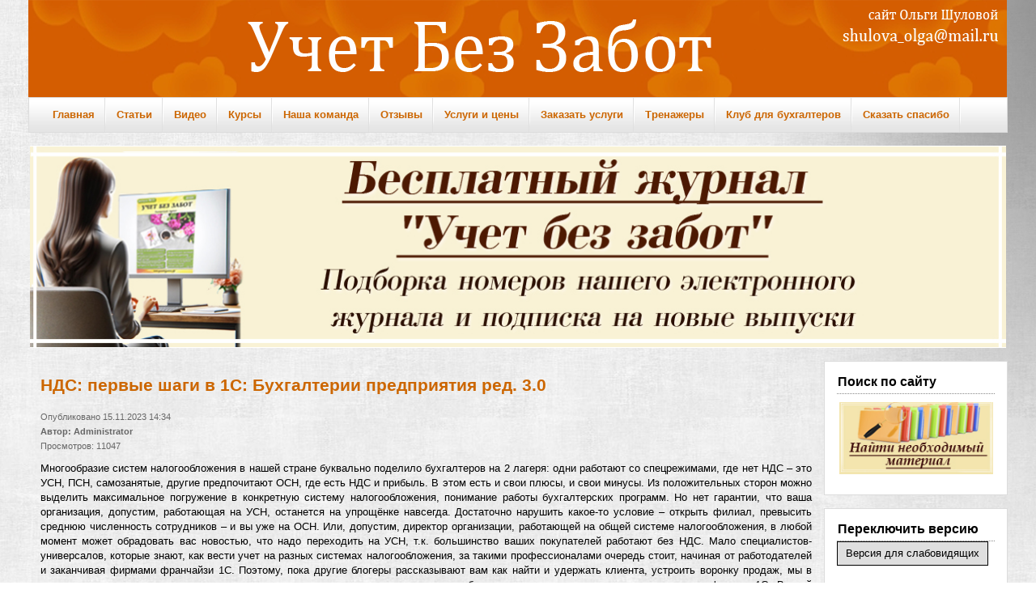

--- FILE ---
content_type: text/html; charset=utf-8
request_url: https://xn--80abbnbma2d3ahb2c.xn--p1ai/mobile-buch/main/bukhgalteriya-3-0/nds-v-roznichnoi-torgovle-kak-vesti-uchet-v-1s-bukhgalterii-predpriiatiia-red-3-0
body_size: 14302
content:
<!DOCTYPE html PUBLIC "-//W3C//DTD XHTML 1.0 Transitional//EN" "http://www.w3.org/TR/xhtml1/DTD/xhtml1-transitional.dtd">

<html xmlns="http://www.w3.org/1999/xhtml" xml:lang="ru-ru" lang="ru-ru" dir="ltr" >

<head>

  

  
  
    <base href="https://xn--80abbnbma2d3ahb2c.xn--p1ai/mobile-buch/main/bukhgalteriya-3-0/nds-v-roznichnoi-torgovle-kak-vesti-uchet-v-1s-bukhgalterii-predpriiatiia-red-3-0" />
  <meta http-equiv="content-type" content="text/html; charset=utf-8" />
  
  <meta name="description" content="Как правило, небольшие организации, основным видом деятельности которых является розничная торговля конечным потребителям, применяют специальные режимы без уплаты НДС. И все же в рознице достаточно крупных организаций, которые работают с НДС. В этой статье мы остановимся на особенностях учета НДС таких организаций, а" />
  <meta name="generator" content="Joomla! - Open Source Content Management" />
  <title>НДС: первые шаги в 1С: Бухгалтерии предприятия ред. 3.0 – Учет без забот</title>
  <link href="/templates/orangelab/favicon.ico" rel="shortcut icon" type="image/vnd.microsoft.icon" />
  <link rel="stylesheet" href="/components/com_jcomments/tpl/default/style.css?v=21" type="text/css" />
  <link rel="stylesheet" href="/media/com_attachments/css/attachments_hide.css" type="text/css" />
  <link rel="stylesheet" href="/media/com_attachments/css/attachments_list.css" type="text/css" />
  <link rel="stylesheet" href="/modules/mod_special_visually/assets/css/style.css" type="text/css" />
  <link rel="stylesheet" href="/modules/mod_djimageslider/themes/default/css/djimageslider.css" type="text/css" />
  <style type="text/css">

#wrapper { margin: 0 auto; width: 1210px;padding:0;}
	.s-c-s #colmid { left:0px;}
	.s-c-s #colright { margin-left:-227px;}
	.s-c-s #col1pad { margin-left:227px;}
	.s-c-s #col2 { left:227px;width:0px;}
	.s-c-s #col3 { width:227px;}
	
	.s-c-x #colright { left:0px;}
	.s-c-x #col1wrap { right:0px;}
	.s-c-x #col1 { margin-left:0px;}
	.s-c-x #col2 { right:0px;width:0px;}
	
	.x-c-s #colright { margin-left:-227px;}
	.x-c-s #col1 { margin-left:227px;}
	.x-c-s #col3 { left:227px;width:227px;}
  </style>
  <script src="/media/system/js/mootools-core.js" type="text/javascript"></script>
  <script src="/media/system/js/core.js" type="text/javascript"></script>
  <script src="/media/system/js/caption.js" type="text/javascript"></script>
  <script src="/media/system/js/mootools-more.js" type="text/javascript"></script>
  <script src="https://ajax.googleapis.com/ajax/libs/jquery/1.8/jquery.min.js" type="text/javascript"></script>
  <script src="/plugins/system/jqueryeasy/jquerynoconflict.js" type="text/javascript"></script>
  <script src="/components/com_jcomments/js/jcomments-v2.3.js?v=8" type="text/javascript"></script>
  <script src="/components/com_jcomments/libraries/joomlatune/ajax.js?v=4" type="text/javascript"></script>
  <script src="/media/com_attachments/js/attachments_refresh.js" type="text/javascript"></script>
  <script src="/modules/mod_special_visually/assets/js/jQuery.style.js" type="text/javascript"></script>
  <script src="/modules/mod_special_visually/assets/js/script.js" type="text/javascript"></script>
  <script src="/modules/mod_djimageslider/assets/js/moo.slider.js?v=" type="text/javascript" defer="defer"></script>
  <script type="text/javascript">
window.addEvent('load', function() {
				new JCaption('img.caption');
			});
function ctSetCookie(c_name, value, def_value) {
  document.cookie = c_name + "=" + escape(value.replace(/def_value/, value)) + "; path=/";
}
ctSetCookie("ct_checkjs", "e05bf3842a57656d26880bad3d6cc428", "0");
    function keepAlive() {	var myAjax = new Request({method: "get", url: "index.php"}).send();} window.addEvent("domready", function(){ keepAlive.periodical(3600000); });
  </script>


<link rel="stylesheet" href="/templates/system/css/system.css" type="text/css" />

<link rel="stylesheet" href="/templates/orangelab/css/styles.css" type="text/css" media="screen,projection" />
  <meta name="yandex-verification" content="209ba1bdc5359fe9" />  

</head>

<body>
      

  
<meta name="yandex-verification" content="209ba1bdc5359fe9" />
<div class="Left">

  <div class="Right">

<div id="main">

  <div id="wrapper" class="ground">

      <div id="header">

          

          <a href="https://xn--80abbnbma2d3ahb2c.xn--p1ai/" id="logo" title="УчетБезЗабот" ><img src="/templates/orangelab/images/logo.png" alt="УчетБезЗабот" /></a>

    </div>

    <div id="nav"><div class="menu">

        
<ul class="menu">
<li class="item-101">

<a href="/" >Главная</a></li><li class="item-110 deeper parent">

<a href="/statyi" >Статьи</a><ul><li class="item-112">

<a href="/obshchie-voprosy-po-rabote-s-1s-8" >Общие вопросы</a></li><li class="item-406">

<a href="/raschet-zarabotnoi-platy/main/raschet-zarabotnoj-platy" >Расчет зарплаты</a></li><li class="item-407">

<a href="/bukhgalteriya-3-0/main/bukhgalteriya-3-0" >Бухгалтерия</a></li><li class="item-148">

<a href="/bukhgalteriia-gos-uchrezhdenii/main/bukhgalteriia-gos-uchrezhdenii" >Бухгалтерия госсектор</a></li><li class="item-109">

<a href="/otchetnost" >Отчетность</a></li><li class="item-115">

<a href="/pervye-shagi-v-novoj-programme" >Первые шаги в 1С</a></li><li class="item-497">

<a href="/uchet-v-nko/main/uchet-v-nko" >Учет в НКО</a></li><li class="item-498">

<a href="/laifkhaki-1s/main/laifkhaki-1s" >Лайфхаки 1С</a></li></ul></li><li class="item-408">

<a href="/video/main/obuchaiushchee-video" >Видео</a></li><li class="item-402 deeper parent">
<a href="https://xn--80abbnbma2d3ahb2c.xn--p1ai/1c/" target="_blank" >Курсы</a><ul><li class="item-499">

<a href="/svedeniia-ob-organizatcii-osushchestvliaiushchei-obrazovatelnuiu-deiatelnost/uncategorised/svedeniia-ob-organizatcii-osushchestvliaiushchei-obrazovatelnuiu-deiatelnost" >Об организации</a></li><li class="item-500">
<a href="https://xn--80abbnbma2d3ahb2c.xn--p1ai/1c/" >Выбрать курс</a></li></ul></li><li class="item-403">

<a href="/komanda/uncategorised/nasha-komanda" >Наша команда</a></li><li class="item-404">

<a href="/otzivi-klientov/uncategorised/otzyvy-nashikh-klientov" >Отзывы </a></li><li class="item-232">

<a href="/uslugi-i-tceny/uslugi-i-tceny/uslugi-i-tceny" >Услуги и цены</a></li><li class="item-268">

<a href="/zakazat-uslugi/uncategorised/olga-shulova" >Заказать услуги</a></li><li class="item-231">
<a href="https://xn--80abbnbma2d3ahb2c.xn--p1ai/1c/t_profit/" >Тренажеры</a></li><li class="item-462">
<a href="https://xn--80abbnbma2d3ahb2c.xn--p1ai/1c/club/" >Клуб для бухгалтеров</a></li><li class="item-446">

<a href="/skazat-spasibo/uncategorised/skazat-spasibo" >Сказать спасибо</a></li></ul>
</div>

    </div>

    <div id="message">

        
<div id="system-message-container">
</div>

    </div>
    
    
    
   

    
   <div id="showcase">

       <div class="ground">

          
<div style="border: 0px !important;">
<div id="djslider-loader118" class="djslider-loader djslider-loader-default" data-animation='{"auto":"1","transition":"expo:in:out","css3transition":"cubic-bezier(1.000, 0.000, 0.000, 1.000)","duration":"50","delay":8050}' data-djslider='{"id":"118","slider_type":"0","slide_size":1206,"visible_slides":"1","direction":"left","show_buttons":"1","show_arrows":"1","preload":"800","css3":"1"}' tabindex="0">
    <div id="djslider118" class="djslider djslider-default" style="height: 250px; width: 1206px; max-width: 1206px;">
        <div id="slider-container118" class="slider-container">
        	<ul id="slider118" class="djslider-in">
          		          			<li style="margin: 0 0px 0px 0 !important; height: 250px; width: 1206px;">
          					            											<a  href="https://xn--80abbnbma2d3ahb2c.xn--p1ai/uslugi-i-tceny/uslugi-i-tceny/uslugi-i-tceny" target="_blank">
															<img class="dj-image" src="/images/audit_.jpg" alt="2" style="width: 100%; height: auto;"/>
															</a>
																									
						
					</li>
                          			<li style="margin: 0 0px 0px 0 !important; height: 250px; width: 1206px;">
          					            											<a  href="https://xn--80abbnbma2d3ahb2c.xn--p1ai/home/uncategorised/besplatnyi-elektronnyi-zhurnal-uchet-bez-zabot" target="_self">
															<img class="dj-image" src="/images/jurnal_.jpg" alt="5" style="width: 100%; height: auto;"/>
															</a>
																									
						
					</li>
                          			<li style="margin: 0 0px 0px 0 !important; height: 250px; width: 1206px;">
          					            											<a  href="https://t.me/uchetbezzabot_1c" target="_blank">
															<img class="dj-image" src="/images/tg__.jpg" alt="6" style="width: 100%; height: auto;"/>
															</a>
																									
						
					</li>
                          			<li style="margin: 0 0px 0px 0 !important; height: 250px; width: 1206px;">
          					            											<a  href="https://xn--80abbnbma2d3ahb2c.xn--p1ai/1c/" target="_blank">
															<img class="dj-image" src="/images/vide_.jpg" alt="1" style="width: 100%; height: auto;"/>
															</a>
																									
						
					</li>
                          			<li style="margin: 0 0px 0px 0 !important; height: 250px; width: 1206px;">
          					            											<a  href="https://xn--80abbnbma2d3ahb2c.xn--p1ai/uslugi-i-tceny/uslugi-i-tceny/uslugi-i-tceny" target="_self">
															<img class="dj-image" src="/images/cons_.jpg" alt="4" style="width: 100%; height: auto;"/>
															</a>
																									
						
					</li>
                          			<li style="margin: 0 0px 0px 0 !important; height: 250px; width: 1206px;">
          					            											<a  href="https://xn--80abbnbma2d3ahb2c.xn--p1ai/1c/club/" target="_self">
															<img class="dj-image" src="/images/club 2.jpg" alt="7" style="width: 100%; height: auto;"/>
															</a>
																									
						
					</li>
                        	</ul>
        </div>
                <div id="navigation118" class="navigation-container" style="top: 16%; margin: 0 10px;">
        	        	<img id="prev118" class="prev-button showOnHover" src="/modules/mod_djimageslider/themes/default/images/prev.png" alt="Previous" tabindex="0" />
			<img id="next118" class="next-button showOnHover" src="/modules/mod_djimageslider/themes/default/images/next.png" alt="Next" tabindex="0" />
									<img id="play118" class="play-button showOnHover" src="/modules/mod_djimageslider/themes/default/images/play.png" alt="Play" tabindex="0" />
			<img id="pause118" class="pause-button showOnHover" src="/modules/mod_djimageslider/themes/default/images/pause.png" alt="Pause" tabindex="0" />
			        </div>
                    </div>
</div>
</div>
<div class="djslider-end" style="clear: both" tabindex="0"></div>

        </div>

    </div>


    
    
    
    
        <div id="main-content" class="x-c-s">

            <div id="colmask">

                <div id="colmid">

                    <div id="colright">

                        <div id="col1wrap">

              <div id="col1pad">

                              <div id="col1">

                  
                                    <div class="component">

                                        <div class="item-page">

	<h1>
			НДС: первые шаги в 1С: Бухгалтерии предприятия ред. 3.0		</h1>





	<dl class="article-info">
	<dt class="article-info-term"></dt>
	<dd class="published">
	Опубликовано 15.11.2023 14:34	</dd>
	<dd class="createdby">
				Автор: Administrator		</dd>
	<dd class="hits">
	Просмотров: 11047	</dd>
	</dl>



<p style="text-align: justify;"><span style="color: #000000;">Многообразие систем налогообложения в нашей стране буквально поделило бухгалтеров на 2 лагеря: одни работают со спецрежимами, где нет НДС – это УСН, ПСН, самозанятые, другие предпочитают ОСН, где есть НДС и прибыль. В этом есть и свои плюсы, и свои минусы. Из положительных сторон можно выделить максимальное погружение в конкретную систему налогообложения, понимание работы бухгалтерских программ. Но нет гарантии, что ваша организация, допустим, работающая на УСН, останется на упрощёнке навсегда. Достаточно нарушить какое-то условие – открыть филиал, превысить среднюю численность сотрудников – и вы уже на ОСН. Или, допустим, директор организации, работающей на общей системе налогообложения, в любой момент может обрадовать вас новостью, что надо переходить на УСН, т.к. большинство ваших покупателей работают без НДС. Мало специалистов-универсалов, которые знают, как вести учет на разных системах налогообложения, за такими профессионалами очередь стоит, начиная от работодателей и заканчивая фирмами франчайзи 1С. Поэтому, пока другие блогеры рассказывают вам как найти и удержать клиента, устроить воронку продаж, мы в наших курсах и мастер-классах всеми силами стараемся помогать устранять пробелы в знаниях, рассказываем о хитростях и фишках 1С. В этой публикации мы хотим кратко рассказать про НДС тем, кто с ним еще не знаком, разобрать практический пример в 1С: Бухгалтерии предприятия ред. 3.0. Поверьте, этот налог совсем не страшный, а проверить декларацию по НДС гораздо проще и быстрее, чем проверить учет на УСН Д-Р!</span></p>
 
<p style="text-align: center;"><span style="font-size: 12pt;"><strong><span style="color: #000000;">НДС в двух словах – это…</span></strong></span><br /><span style="color: #000000;"></span></p>
<p style="text-align: justify;"><span style="color: #000000;">НДС относится к косвенным налогам, поскольку организация, осуществляя продажу, закладывает в стоимость товара, услуги и т.д. сумму налога и по сути его платит конечный покупатель. Впоследствии организация передает полученный с покупателя налог в федеральный бюджет. В то же время у организации есть право заявить к возврату тот НДС, который был уплачен самой фирмой, т.е. это тот случай, когда организация сама является покупателем. Таким образом, налог начисляется с разницы между покупной стоимостью и продажной, т.е. на добавленную стоимость.</span><br /><span style="color: #000000;"></span></p>
<p style="text-align: center;"><span style="font-size: 12pt;"><strong><span style="color: #000000;">В каком случае НДС надо платить?</span></strong></span><br /><span style="color: #000000;"></span></p>
<p><span style="color: #000000;">Если организация работает на ОСН или ЕСХН. В таком случае необходимо платить НДС при реализации товаров, услуг, имущественных прав или при получении предоплаты за них на территории РФ. </span><br /><span style="color: #000000;"></span></p>
<p style="text-align: center;"><span style="color: #000000; font-size: 12pt;"><strong>Ставки налога в розничной торговле</strong></span><br /><span style="color: #000000;"></span></p>
<p style="text-align: justify;"><span style="color: #000000;">На территории РФ предусмотрены три ставки НДС: 0 %, 10 % и 20 %. Некоторые операции и вовсе проходят «Без НДС». </span><br /><span style="color: #000000;"></span></p>
<p style="text-align: justify;"><span style="color: #000000;">Отдельно хочется остановиться на разнице ставки в 0% и «Без НДС». Это не одно и то же. В случае если деятельность организована «Без НДС», это значит, что фирма не признается плательщиком налога, и у нее нет права на вычет по налогу. При нулевой ставке: есть право на вычет, сохраняются обязательства по ведению книг покупок и продаж и заполнения декларации. </span><br /><span style="color: #000000;"></span></p>
<p style="text-align: justify;"><span style="color: #000000;">ставка 0 % — в рознице используется крайне редко;</span><br /><span style="color: #000000;"></span></p>
<p style="text-align: justify;"><span style="color: #000000;">ставка 10 % — продукты основного спроса (хлеб, молоко, яйца, мука, овощи), детские товары, медицинские товары и пр.;</span><br /><span style="color: #000000;"></span></p>
<p style="text-align: justify;"><span style="color: #000000;">ставка 20 % — по этой ставке облагаются все прочие товары.</span><br /><span style="color: #000000;"></span></p>
<p style="text-align: justify;"><span style="color: #000000;">Зачастую торговля в рознице предусматривает одновременное использование разных ставок. В таком случае организации необходимо вести раздельный учет товаров, облагаемых по разным ставкам. </span><br /><span style="color: #000000;"></span></p>
<p style="text-align: center;"><span style="font-size: 12pt;"><strong><span style="color: #000000;">Как платить?</span></strong></span><br /><span style="color: #000000;"></span></p>
<p style="text-align: justify;"><span style="color: #000000;">НДС к уплате рассчитывается по следующей формуле: </span><br /><span style="color: #000000;"></span></p>
<p style="text-align: justify;"><span style="color: #000000;">НДС к уплате = Сумма начисленного НДС – Сумма вычетов по НДС + Сумма восстановленного НДС</span><br /><span style="color: #000000;"></span></p>
<p style="text-align: justify;"><span style="color: #000000;">Чтобы заявить о своей задолженности по НДС перед государством, необходимо сдать декларацию в налоговую. Срок подачи декларации — до 25 числа месяца, следующего за отчетным кварталом. В течение трех последующих месяцев перечисляем ⅓ от суммы налога. НДС – это федеральный налог, поэтому оплачивается он в Федеральный бюджет РФ. Срок уплаты - до 28 числа каждого месяца следующего квартала.</span><br /><span style="color: #000000;"></span></p>
<p style="text-align: justify;"><span style="color: #000000;">С 2023 года НДС включен в состав ЕНП. </span><br /><span style="color: #000000;"></span></p>
<p style="text-align: center;"><span style="font-size: 12pt;"><strong><span style="color: #000000;">Краткий практический пример в 1С: Бухгалтерии предприятия ред. 3.0</span></strong></span><br /><span style="color: #000000;"></span></p>
<p style="text-align: justify;"><span style="color: #000000;">Учет НДС в 1С: Бухгалтерии предприятия осуществляется автоматически при корректном занесении первичных документов. </span><br /><span style="color: #000000;"></span></p>
<p style="text-align: justify;"><span style="color: #000000;">Сначала нужно проверить правильность установленных настроек в учетной политике по НДС, настроек применения раздельного учета НДС при необходимости, учитывая особенности учета конкретной организации в разделе «Главное» - «Налоги и отчеты» - «НДС».</span> </p>
<p><img src="/images/NDSVR 1.jpg" alt="" width="922" height="453" /></p>
<p><img src="/images/NDSVR 2.jpg" alt="" width="924" height="534" /></p>
<p style="text-align: justify;"><span style="color: #000000;">Далее мы рассмотрим основные моменты по учету НДС в программе, используя наиболее распространенные примеры.</span><br /><span style="color: #000000;"></span></p>
<p style="text-align: justify;"><span style="color: #000000;">Наша организация ООО «Четыре колеса» (является плательщиком НДС, находится на ОСН (общей системе налогообложения) покупает у ООО «Автошина» колесные диски для последующей перепродажи. Стоимость покупки 60 000 рублей, в том числе НДС 20 % — 10 000 рублей. </span><br /><span style="color: #000000;"></span></p>
<p style="text-align: justify;"><span style="color: #000000;">Для начала создадим документ поступления в разделе «Покупки» - «Поступление (акты, накладные, УПД)».</span></p>
<p style="text-align: justify;"><span style="color: #000000;"><img src="/images/NDSVR 3.jpg" alt="" /> </span><br /> <br /><span style="color: #000000;">Заполним все необходимые поля, выделив сумму НДС.</span></p>
<p style="text-align: justify;"><span style="color: #000000;"><img src="/images/NDSVR 4.jpg" alt="" width="924" height="449" /> </span><br /> <br /><span style="color: #000000;">В результате проведения этого документа формируются следующие проводки:</span></p>
<p style="text-align: justify;"><img src="/images/NDSVR 5.jpg" alt="" width="922" height="310" /><br /> <br /><span style="color: #000000;">Таким образом, 50 000 рублей попали на себестоимость (Дт 41) в корреспонденции с нашей задолженностью перед поставщиком (Кт 60). «Входящий» НДС в сумме 10 000 рублей мы принимаем к зачёту (Дт19) в корреспонденции с задолженностью перед поставщиком (Кт 60).</span><br /><span style="color: #000000;"></span></p>
<p style="text-align: justify;"><span style="color: #000000;">При этом будет сделана запись в регистре «НДС предъявленный», строка «Приход».</span></p>
<p style="text-align: justify;"><img src="/images/NDSVR 24.jpg" alt="" width="923" height="243" /><br /> <br /><span style="color: #000000;">После того как мы зарегистрируем счет-фактуру в подвале документа поступления, программа сформирует следующие проводки:</span><br /> <br /> <img src="/images/NDSVR 7.jpg" alt="" width="923" height="447" /><br /><br /> <img src="/images/NDSVR 8.jpg" alt="" width="922" height="416" /><br /><img src="/images/NDSVR 9.jpg" alt="" width="924" height="238" /><br /><span style="color: #000000;">Очень частой ошибкой является отсутствие галки на пункте «Отразить вычет НДС в книге покупок датой получения». В таком случае, наша счет-фактура не попадет в книгу покупок, и корректные проводки сформированы не будут.</span></p>
<p style="text-align: justify;"><img src="/images/NDSVR 10.jpg" alt="" width="925" height="426" /><br /> <br /><span style="color: #000000;">По итогу этой операции мы фиксируем остаток «0» на счету 19.03.</span></p>
<p><img src="/images/NDSVR 11.jpg" alt="" width="923" height="292" /></p>
<p style="text-align: justify;"><span style="color: #000000;">По счету 68.02 – остаток по дебету в сумме 10 000 рублей.</span></p>
<p style="text-align: justify;"><img src="/images/NDSVR 12.jpg" alt="" width="924" height="291" /><br /> <br /><span style="color: #000000;">Далее ООО «Четыре колеса» продает ИП Иванову А.В. эти колесные диски. Стоимость продажи 90 000 рублей, в том числе НДС 20 % — 15 000 рублей. </span><br /><span style="color: #000000;"></span></p>
<p style="text-align: justify;"><span style="color: #000000;">В разделе меню «Продажи» создаем документ «Реализация (акты, накладные)», а также выписываем счет-фактуру к ней.</span></p>
<p><img src="/images/NDSVR 13.jpg" alt="" width="924" height="342" /></p>
<p><img src="/images/NDSVR 14.jpg" alt="" width="926" height="482" /></p>
<p style="text-align: justify;"><span style="color: #000000;">Смотрим, какие проводки сформировались в 1С:</span></p>
<p><img src="/images/NDSVR 15.jpg" alt="" width="924" height="372" /></p>
<p style="text-align: justify;"><span style="color: #000000;"> Таким образом, программа отразила себестоимость дисков (50 000 рублей) по дебету счета 90.02 и списала её по кредиту счета 41.01, начислила выручку (90 000 рублей) по кредиту счета 90.01 и отразила долг покупателя перед нами по дебету счета 62.01.</span><br /><span style="color: #000000;"></span></p>
<p style="text-align: justify;"><span style="color: #000000;">В итоге, наша задолженность по НДС в размере 15 000 рублей отражена по кредиту счета 68.02.</span><br /><span style="color: #000000;"></span></p>
<p style="text-align: justify;"><span style="color: #000000;">На следующей вкладке мы видим запись в регистре «НДС Продажи», благодаря которому данная реализация обязательно попадет в «Книгу продаж».</span></p>
<p style="text-align: justify;"><img src="/images/NDSVR 16.jpg" alt="" width="926" height="187" /><br /> <br /><span style="color: #000000;">Если мы сейчас посмотрим анализ счета 68.02 в разрезе данных операций, то увидим образовавшееся сальдо по кредиту 5000 руб. Это та сумма, которую мы должны будем перечислить в бюджет за отчетный квартал.</span></p>
<p style="text-align: justify;"><img src="/images/NDSVR 17.jpg" alt="" width="927" height="521" /><br /> <br /><span style="color: #000000;">Для удобства бухгалтера в 1С: Бухгалтерии предприятия существует отчет «Анализ учета по НДС». Он расположен в разделе меню «Отчеты» и наглядно показывает текущую ситуацию по НДС.</span></p>
<p style="text-align: justify;"><span style="color: #000000;"><img src="/images/NDSVR 18.jpg" alt="" /> </span><br /> <img src="/images/NDSVR 19.jpg" alt="" width="924" height="593" /><br /> <br /><span style="color: #000000;">Нажав дважды на представленные окна, мы получим расшифровку данных.</span><br /><span style="color: #000000;"></span></p>
<p style="text-align: justify;"><span style="color: #000000;">Для выявления типичных ошибок в 1С предусмотрен полезный отчет. Называется он «Экспресс проверка учета» и находится в разделе «Отчеты».</span></p>
<p style="text-align: justify;"><span style="color: #000000;"><img src="/images/NDSVR 20.jpg" alt="" width="926" height="446" /> </span><br /> <br /><span style="color: #000000;">В целях проверки корректного учета по НДС необходимо выставить галки на пунктах «Ведение книги продаж и покупок по НДС».</span></p>
<p style="text-align: justify;"><span style="color: #000000;"><img src="/images/NDSVR 21.jpg" alt="" /> </span><br /> <img src="/images/NDSVR 22.jpg" alt="" width="925" height="530" /><br /> <br /><span style="color: #000000;">С его помощью можно выявить и своевременно откорректировать допущенные ошибки.</span></p>
<p style="text-align: justify;"><img src="/images/NDSVR 23.jpg" alt="" width="925" height="613" /><br /> <br /><span style="color: #000000;"> Безусловно, это очень маленький пример, и он абсолютно не охватывает всю тему учета НДС. Данному налогу у нас посвящен <a href="https://учетбеззабот.рф/1c/nds/">10-часовой мастер-класс «НДС: от понятия до декларации»</a> с разбором законодательства и огромным практическим примером, в который входят самые распространенные хозяйственные операции, присутствующие практически у каждой организации.</span></p>
<p><span style="color: #000000;">Автор статьи: Ольга Бердечникова</span></p>
<p><img src="/images/OLGAB.png" alt="" width="126" height="159" /></p>
<p style="text-align: justify;"><span style="color: #000000;">Понравилась статья? Подпишитесь на рассылку новых материалов</span></p>
<p><img src="/images/knopka.jpg" alt="" data-sendsay-form-subscribe="x_1647696003293108/3" /></p>
<script src="https://image.sendsay.ru/app/js/forms/forms.min.js"></script><script type="text/javascript">SENDSAY.activatePopup("https://sendsay.ru/form/x_1647696003293108/3/");</script><br/>
<div class="attachmentsContainer">

<div class="attachmentsList" id="attachmentsList_com_content_default_1293"></div>

</div>
	
<script type="text/javascript">
<!--
var jcomments=new JComments(1293, 'com_content','/index.php?option=com_jcomments&amp;tmpl=component');
jcomments.setList('comments-list');
//-->
</script>
<div id="jc">
<h4>Добавить комментарий</h4>
<a id="addcomments" href="#addcomments"></a>
<form id="comments-form" name="comments-form" action="javascript:void(null);">
<p>
	<span>
		<input id="comments-form-name" type="text" name="name" value="" maxlength="50" size="22" tabindex="1" />
		<label for="comments-form-name">Имя (обязательное)</label>
	</span>
</p>
<p>
	<span>
		<input id="comments-form-email" type="text" name="email" value="" size="22" tabindex="2" />
		<label for="comments-form-email">E-Mail (обязательное)</label>
	</span>
</p>

<p>
  
  <input type="hidden" name="acceptterms" value="1" id="comments-form-acceptterms" />
 
  <label for="comments-form-acceptterms">Нажимая кнопку “Отправить”, я принимаю условия <a href="http://xn--80abbnbma2d3ahb2c.xn--p1ai/home/uncategorised/politika-konfidentcialnosti">Политики конфиденциальности</a> и даю своё <a href="http://xn--80abbnbma2d3ahb2c.xn--p1ai/home/uncategorised/soglasie-na-obrabotku-personalnykh-dannykh">согласие на обработку моих персональных данных</a></label>
  
</p>


<p>
	<span>
		<textarea id="comments-form-comment" name="comment" cols="65" rows="8" tabindex="5"></textarea>
	</span>
</p>
<p>
	<span>
		<input class="checkbox" id="comments-form-subscribe" type="checkbox" name="subscribe" value="1" tabindex="5" />
		<label for="comments-form-subscribe">Подписаться на уведомления о новых комментариях</label><br />
	</span>
</p>
<p>
	<span>
		<img class="captcha" onclick="jcomments.clear('captcha');" id="comments-form-captcha-image" src="/index.php?option=com_jcomments&amp;task=captcha&amp;format=raw&amp;ac=22781" width="121" height="60" alt="Защитный код" /><br />
		<span class="captcha" onclick="jcomments.clear('captcha');">Обновить</span><br />
		<input class="captcha" id="comments-form-captcha" type="text" name="captcha_refid" value="" size="5" tabindex="6" /><br />
	</span>
</p>
<div id="comments-form-buttons">
	<div class="btn" id="comments-form-send"><div><a href="#" tabindex="7" onclick="jcomments.saveComment();return false;" title="Отправить (Ctrl+Enter)">Отправить</a></div></div>
	<div class="btn" id="comments-form-cancel" style="display:none;"><div><a href="#" tabindex="8" onclick="return false;" title="Отменить">Отменить</a></div></div>
	<div style="clear:both;"></div>
</div>
<div>
	<input type="hidden" name="object_id" value="1293" />
	<input type="hidden" name="object_group" value="com_content" />
</div>
</form>
<script type="text/javascript">
<!--
function JCommentsInitializeForm()
{
	var jcEditor = new JCommentsEditor('comments-form-comment', true);
	jcEditor.initSmiles('https://xn--80abbnbma2d3ahb2c.xn--p1ai/components/com_jcomments/images/smiles');
	jcEditor.addSmile(':D','laugh.gif');
	jcEditor.addSmile(':lol:','lol.gif');
	jcEditor.addSmile(':-)','smile.gif');
	jcEditor.addSmile(';-)','wink.gif');
	jcEditor.addSmile('8)','cool.gif');
	jcEditor.addSmile(':-|','normal.gif');
	jcEditor.addSmile(':-*','whistling.gif');
	jcEditor.addSmile(':oops:','redface.gif');
	jcEditor.addSmile(':sad:','sad.gif');
	jcEditor.addSmile(':cry:','cry.gif');
	jcEditor.addSmile(':o','surprised.gif');
	jcEditor.addSmile(':-?','confused.gif');
	jcEditor.addSmile(':-x','sick.gif');
	jcEditor.addSmile(':eek:','shocked.gif');
	jcEditor.addSmile(':zzz','sleeping.gif');
	jcEditor.addSmile(':P','tongue.gif');
	jcEditor.addSmile(':roll:','rolleyes.gif');
	jcEditor.addSmile(':sigh:','unsure.gif');
	jcEditor.addCounter(30000, 'Осталось:', ' символов', 'counter');
	jcomments.setForm(new JCommentsForm('comments-form', jcEditor));
}

if (window.addEventListener) {window.addEventListener('load',JCommentsInitializeForm,false);}
else if (document.addEventListener){document.addEventListener('load',JCommentsInitializeForm,false);}
else if (window.attachEvent){window.attachEvent('onload',JCommentsInitializeForm);}
else {if (typeof window.onload=='function'){var oldload=window.onload;window.onload=function(){oldload();JCommentsInitializeForm();}} else window.onload=JCommentsInitializeForm;} 
//-->
</script>
<div id="comments"><h4>Комментарии <a class="refresh" href="#" title="Обновить список комментариев" onclick="jcomments.showPage(1293,'com_content',0);return false;">&nbsp;</a></h4>
<div id="comments-list" class="comments-list">
	<div class="even" id="comment-item-32576"><div class="rbox"><div class="rbox_tr"><div class="rbox_tl"><div class="rbox_t">&nbsp;</div></div></div><div class="rbox_m">
<div class="comment-box">
<span class="comments-vote">
	<span id="comment-vote-holder-32576">
<a href="#" class="vote-good" title="Хороший комментарий!" onclick="jcomments.voteComment(32576, 1);return false;"></a><a href="#" class="vote-poor" title="Плохой комментарий!" onclick="jcomments.voteComment(32576, -1);return false;"></a>
<span class="vote-none">0</span>
	</span>
</span>
<a class="comment-anchor" href="/mobile-buch/main/bukhgalteriya-3-0/nds-v-roznichnoi-torgovle-kak-vesti-uchet-v-1s-bukhgalterii-predpriiatiia-red-3-0#comment-32576" id="comment-32576">#4</a>
<span class="comment-author">Oльга</span>
<span class="comment-date">28.11.2024 20:23</span>
<div class="comment-body" id="comment-body-32576">Если я начинаю работать с ндс на новом месте, с чего нужно начать в1с?</div>
<span class="comments-buttons">
<a href="#" onclick="jcomments.quoteComment(32576); return false;">Цитировать</a>
</span>
</div><div class="clear"></div>
</div><div class="rbox_br"><div class="rbox_bl"><div class="rbox_b">&nbsp;</div></div></div></div>
</div>
	<div class="odd" id="comment-item-28644"><div class="rbox"><div class="rbox_tr"><div class="rbox_tl"><div class="rbox_t">&nbsp;</div></div></div><div class="rbox_m">
<div class="comment-box">
<span class="comments-vote">
	<span id="comment-vote-holder-28644">
<a href="#" class="vote-good" title="Хороший комментарий!" onclick="jcomments.voteComment(28644, 1);return false;"></a><a href="#" class="vote-poor" title="Плохой комментарий!" onclick="jcomments.voteComment(28644, -1);return false;"></a>
<span class="vote-none">0</span>
	</span>
</span>
<a class="comment-anchor" href="/mobile-buch/main/bukhgalteriya-3-0/nds-v-roznichnoi-torgovle-kak-vesti-uchet-v-1s-bukhgalterii-predpriiatiia-red-3-0#comment-28644" id="comment-28644">#3</a>
<span class="comment-author">Елена Лисянская</span>
<span class="comment-date">28.12.2023 13:45</span>
<div class="comment-body" id="comment-body-28644">Добрый день, Ольга. Подскажите пожалуйста, компания занимается торговлей на ОСНО. Как списать бракованный товар с НДС в программе 1С</div>
<span class="comments-buttons">
<a href="#" onclick="jcomments.quoteComment(28644); return false;">Цитировать</a>
</span>
</div><div class="clear"></div>
</div><div class="rbox_br"><div class="rbox_bl"><div class="rbox_b">&nbsp;</div></div></div></div>
</div>
	<div class="even" id="comment-item-28283"><div class="rbox"><div class="rbox_tr"><div class="rbox_tl"><div class="rbox_t">&nbsp;</div></div></div><div class="rbox_m">
<div class="comment-box">
<span class="comments-vote">
	<span id="comment-vote-holder-28283">
<a href="#" class="vote-good" title="Хороший комментарий!" onclick="jcomments.voteComment(28283, 1);return false;"></a><a href="#" class="vote-poor" title="Плохой комментарий!" onclick="jcomments.voteComment(28283, -1);return false;"></a>
<span class="vote-none">0</span>
	</span>
</span>
<a class="comment-anchor" href="/mobile-buch/main/bukhgalteriya-3-0/nds-v-roznichnoi-torgovle-kak-vesti-uchet-v-1s-bukhgalterii-predpriiatiia-red-3-0#comment-28283" id="comment-28283">#2</a>
<span class="comment-author">Administrator</span>
<span class="comment-date">22.11.2023 16:18</span>
<div class="comment-body" id="comment-body-28283"><span class="quote">Цитирую Ирина:</span><blockquote><div>Добрый день! Можно приобрести отдельно конспект???</div></blockquote><br />Добрый день! Нет, в настоящее время конспект можно приобрести только в комплекте с видео</div>
<span class="comments-buttons">
<a href="#" onclick="jcomments.quoteComment(28283); return false;">Цитировать</a>
</span>
</div><div class="clear"></div>
</div><div class="rbox_br"><div class="rbox_bl"><div class="rbox_b">&nbsp;</div></div></div></div>
</div>
	<div class="odd" id="comment-item-28282"><div class="rbox"><div class="rbox_tr"><div class="rbox_tl"><div class="rbox_t">&nbsp;</div></div></div><div class="rbox_m">
<div class="comment-box">
<span class="comments-vote">
	<span id="comment-vote-holder-28282">
<a href="#" class="vote-good" title="Хороший комментарий!" onclick="jcomments.voteComment(28282, 1);return false;"></a><a href="#" class="vote-poor" title="Плохой комментарий!" onclick="jcomments.voteComment(28282, -1);return false;"></a>
<span class="vote-none">0</span>
	</span>
</span>
<a class="comment-anchor" href="/mobile-buch/main/bukhgalteriya-3-0/nds-v-roznichnoi-torgovle-kak-vesti-uchet-v-1s-bukhgalterii-predpriiatiia-red-3-0#comment-28282" id="comment-28282">#1</a>
<span class="comment-author">Ирина</span>
<span class="comment-date">22.11.2023 14:32</span>
<div class="comment-body" id="comment-body-28282">Добрый день! Можно приобрести отдельно конспект???</div>
<span class="comments-buttons">
<a href="#" onclick="jcomments.quoteComment(28282); return false;">Цитировать</a>
</span>
</div><div class="clear"></div>
</div><div class="rbox_br"><div class="rbox_bl"><div class="rbox_b">&nbsp;</div></div></div></div>
</div>
</div>
<div id="comments-list-footer"><a class="refresh" href="#" title="Обновить список комментариев" onclick="jcomments.showPage(1293,'com_content',0);return false;">Обновить список комментариев</a></div>
</div>
<div id="comments-footer" align="center"><a href="http://www.joomlatune.ru" title="JComments" target="_blank">JComments</a></div>
<script type="text/javascript">
<!--
jcomments.setAntiCache(1,0,0);
//-->
</script> 
</div></div>
<div><a href="http://www.artio.net" style="font-size: 8px; visibility: visible; display: inline;" title="Web development, Joomla, CMS, CRM, Online shop software, databases">Joomla SEF URLs by Artio</a></div>

                                    </div>

                  
                  <div class="spacer">

                    		<div class="moduletable">
					<h3>Также по теме</h3>
					<ul class="relateditems">
<li>
	<a href="/mobile-buch/main/bukhgalteriya-3-0/populiarnye-oshibki-pri-rabote-s-marketpleisami-v-1s-bukhgalterii-predpriiatiia-red-3-0">
				Популярные ошибки при работе с маркетплейсами в 1С: Бухгалтерии предприятия ред. 3.0</a>
</li>
<li>
	<a href="/mobile-buch/main/bukhgalteriya-3-0/kak-ispravit-oshibku-formirovaniia-dokumentov-na-nekorrektnyi-identifikator-v-servise-1s-edo-v-1s-bukhgalterii-predpriiatiia-red-3-0">
				Как исправить ошибку формирования документов на некорректный идентификатор в сервисе 1С-ЭДО в 1С: Бухгалтерии предприятия ред. 3.0?</a>
</li>
<li>
	<a href="/mobile-buch/main/bukhgalteriya-3-0/kak-vnesti-ispravleniia-v-priniatye-i-otpravlennye-elektronnye-dokumenty-pri-rabote-v-servise-1s-edo-v-1s-bukhgalterii-predpriiatiia-red-3-0">
				Как внести исправления в принятые и отправленные электронные документы при работе в сервисе 1С-ЭДО в 1С: Бухгалтерии предприятия ред. 3.0?</a>
</li>
<li>
	<a href="/mobile-buch/main/bukhgalteriya-3-0/komissiia-banka-s-nds-v-1s-kompleksnoi-avtomatizatcii-red-2">
				Комиссия банка с НДС в 1С: Комплексной автоматизации ред. 2</a>
</li>
<li>
	<a href="/mobile-buch/main/bukhgalteriya-3-0/komissiia-banka-s-nds-v-1s-bukhgalterii-predpriiatiia-red-3-0">
				Комиссия банка с НДС в 1С: Бухгалтерии предприятия ред. 3.0</a>
</li>
<li>
	<a href="/mobile-buch/main/bukhgalteriya-3-0/uchet-polisov-osago-i-kasko-v-1s-bukhgalterii-8">
				Учёт полисов ОСАГО и КАСКО в 1С: Бухгалтерии 8</a>
</li>
<li>
	<a href="/mobile-buch/main/bukhgalteriya-3-0/uchet-nestandartnykh-situatcii-pri-rabote-s-wildberries-v-1s-bukhgalterii-predpriiatiia-red-3-0">
				Учёт нестандартных ситуаций при работе с WildBerries в 1С: Бухгалтерии предприятия ред. 3.0</a>
</li>
</ul>
		</div>
	

                  </div>

                  
                              </div>

              </div>

                        </div>
                      
               
    

            
            
                        <div id="col3">

                          		<div class="moduletable">
					<h3>Поиск по сайту</h3>
					<div class="bannergroup">

	<div class="banneritem">
																																																															<a
							href="/banners/vebinar" target="_blank"
							title="Рекомендую">
							<img
								src="https://xn--80abbnbma2d3ahb2c.xn--p1ai/images/banners/F1.jpg"
								alt="Рекомендую"
								width ="190"															/>
						</a>
																<div class="clr"></div>
	</div>

</div>
		</div>
			<div class="moduletable">
					<h3>Переключить версию</h3>
					<div id="module_special_visually" class="module_special_visually ">
	<form id="special_visually" action="" method="POST">
			<div class="buttons">
			<label><input type="radio" name="type_version" value="yes" />Версия для слабовидящих</label>
		</div>
		</form>
</div>		</div>
			<div class="moduletable">
					<h3>Форма входа</h3>
					<form action="/mobile-buch/main/bukhgalteriya-3-0" method="post" id="login-form" >
		<fieldset class="userdata">
	<p id="form-login-username">
		<label for="modlgn-username">Логин</label>
		<input id="modlgn-username" type="text" name="username" class="inputbox"  size="18" />
	</p>
	<p id="form-login-password">
		<label for="modlgn-passwd">Пароль</label>
		<input id="modlgn-passwd" type="password" name="password" class="inputbox" size="18"  />
	</p>
		<p id="form-login-remember">
		<label for="modlgn-remember">Запомнить меня</label>
		<input id="modlgn-remember" type="checkbox" name="remember" class="inputbox" value="yes"/>
	</p>
		<input type="submit" name="Submit" class="button" value="Войти" />
	<input type="hidden" name="option" value="com_users" />
	<input type="hidden" name="task" value="user.login" />
	<input type="hidden" name="return" value="aW5kZXgucGhwP29wdGlvbj1jb21fY29udGVudCZjYXRpZD0xNiZpZD0xMjkzJnZpZXc9YXJ0aWNsZSZJdGVtaWQ9NDc4" />
	<input type="hidden" name="05d73c81f0259adee7fc3f92eab5b488" value="1" />	</fieldset>
	<ul>
		<li>
			<a href="/users/forgot-password">
			Забыли пароль?</a>
		</li>
		<li>
			<a href="/users/forgot-username">
			Забыли логин?</a>
		</li>
				<li>
			<a href="/users/registration">
				Регистрация</a>
		</li>
			</ul>
	</form>
		</div>
	

                        </div>

            
                    </div>

                </div>

            </div>

        </div>

         
        
<!--LiveInternet counter--><script type="text/javascript"><!--
document.write("<a href='//www.liveinternet.ru/click' "+
"target=_blank><img src='//counter.yadro.ru/hit?t29.1;r"+
escape(document.referrer)+((typeof(screen)=="undefined")?"":
";s"+screen.width+"*"+screen.height+"*"+(screen.colorDepth?
screen.colorDepth:screen.pixelDepth))+";u"+escape(document.URL)+
";"+Math.random()+
"' alt='' title='LiveInternet: показано количество просмотров и"+
" посетителей' "+
"border='0' width='88' height='120'><\/a>")
//--></script><!--/LiveInternet--> 
  
<!-- Yandex.Metrika informer --> <a href="https://metrika.yandex.ru/stat/?id=21336094&from=informer" target="_blank" rel="nofollow"><img src="https://informer.yandex.ru/informer/21336094/3_1_FFFFFFFF_EFEFEFFF_0_pageviews" style="width:88px; height:31px; border:0;" alt="Яндекс.Метрика" title="Яндекс.Метрика: данные за сегодня (просмотры, визиты и уникальные посетители)" onclick="try{Ya.Metrika.informer({i:this,id:21336094,lang:'ru'});return false}catch(e){}" /></a> <!-- /Yandex.Metrika informer --> <!-- Yandex.Metrika counter --> <script type="text/javascript"> (function (d, w, c) { (w[c] = w[c] || []).push(function() { try { w.yaCounter21336094 = new Ya.Metrika({ id:21336094, clickmap:true, trackLinks:true, accurateTrackBounce:true, webvisor:true }); } catch(e) { } }); var n = d.getElementsByTagName("script")[0], s = d.createElement("script"), f = function () { n.parentNode.insertBefore(s, n); }; s.type = "text/javascript"; s.async = true; s.src = "https://mc.yandex.ru/metrika/watch.js"; if (w.opera == "[object Opera]") { d.addEventListener("DOMContentLoaded", f, false); } else { f(); } })(document, window, "yandex_metrika_callbacks"); </script> <noscript><div><img src="https://mc.yandex.ru/watch/21336094" style="position:absolute; left:-9999px;" alt="" /></div></noscript> <!-- /Yandex.Metrika counter -->


<!-- begin of Top100 code -->

<script id="top100Counter" type="text/javascript" src="http://counter.rambler.ru/top100.jcn?3027466"></script>
<noscript>
<a href="http://top100.rambler.ru/navi/3027466/">
<img src="http://counter.rambler.ru/top100.cnt?3027466" alt="Rambler's Top100" border="0" />
</a>

</noscript>
<!-- end of Top100 code -->
<!-- Top.Mail.Ru counter -->
<script type="text/javascript">
var _tmr = window._tmr || (window._tmr = []);
_tmr.push({id: "3292796", type: "pageView", start: (new Date()).getTime()});
(function (d, w, id) {
  if (d.getElementById(id)) return;
  var ts = d.createElement("script"); ts.type = "text/javascript"; ts.async = true; ts.id = id;
  ts.src = "https://top-fwz1.mail.ru/js/code.js";
  var f = function () {var s = d.getElementsByTagName("script")[0]; s.parentNode.insertBefore(ts, s);};
  if (w.opera == "[object Opera]") { d.addEventListener("DOMContentLoaded", f, false); } else { f(); }
})(document, window, "tmr-code");
</script>
<noscript><div><img src="https://top-fwz1.mail.ru/counter?id=3292796;js=na" style="position:absolute;left:-9999px;" alt="Top.Mail.Ru" /></div></noscript>
<!-- /Top.Mail.Ru counter -->
    
              <div id="footer">
        
    

    <div class="copy">

    <a href="http://jigsaw.w3.org/css-validator/check/referer" target="_blank" title="CSS Validity" style="text-decoration: none;"> </a><a href="http://xn--80abbnbma2d3ahb2c.xn--p1ai/" title="ООО УЧЁТ БЕЗ ЗАБОТ" target="_blank" style="text-decoration: none;">ООО "УЧЁТ БЕЗ ЗАБОТ", ИНН 2208063243, ОГРН 1222200005785 ©2025. Все права защищены </a><a href="http://validator.w3.org/check/referer" target="_blank" title="XHTML Validity" style="text-decoration: none;"></a>

  </div>
                 


      </div>
    </br>
  <a href="http://xn--80abbnbma2d3ahb2c.xn--p1ai/home/uncategorised/politika-konfidentcialnosti" title="Политика конфиденциальности" target="_blank" style="text-decoration: underline;">Политика конфиденциальности</a>
   
     </br>
  <a href="http://xn--80abbnbma2d3ahb2c.xn--p1ai/home/uncategorised/soglasie-na-obrabotku-personalnykh-dannykh" title="Согласие на обработку персональных данных" target="_blank" style="text-decoration: underline;">Согласие на обработку персональных данных</a>
    
     </br>
  <a href="https://xn--80abbnbma2d3ahb2c.xn--p1ai/video/uncategorised/publichnaia-oferta" title="Оферта" target="_blank" style="text-decoration: underline;">Оферта на информационно-консультационные услуги</a>
    
      </br>
  <a href="https://xn--80abbnbma2d3ahb2c.xn--p1ai/home/uncategorised/publichnaia-oferta-okazaniia-platnykh-obrazovatelnykh-uslug" title="Оферта" target="_blank" style="text-decoration: underline;">Оферта на образовательные услуги</a>
    </br>
    

    </div>  

  </div>

  

</div>

 </div>

  </div>

  

   <!--noindex--><!-- Yandex.Metrika counter --><script type="text/javascript">(function (d, w, c) { (w[c] = w[c] || []).push(function() { try { w.yaCounterXXXXXXXXXX = new Ya.Metrika({id:XXXXXXXXXX, clickmap:true, trackLinks:true, accurateTrackBounce:true, webvisor:true}); } catch(e) {} }); var n = d.getElementsByTagName("script")[0], s = d.createElement("script"), f = function () { n.parentNode.insertBefore(s, n); }; s.type = "text/javascript"; s.async = true; s.src = (d.location.protocol == "https:" ? "https:" : "http:") + "//mc.yandex.ru/metrika/watch.js"; if (w.opera == "[object Opera]") { d.addEventListener("DOMContentLoaded", f); } else { f(); } })(document, window, "yandex_metrika_callbacks");</script><noscript><div><img src="//mc.yandex.ru/watch/XXXXXXXXXX" style="position:absolute; left:-9999px;" alt="" /></div></noscript><!-- /Yandex.Metrika counter --><!--/noindex-->

</body>

  
  
  
  
  
  
  
  
  
  
  
  
 


<!--[if lte IE 6]>

<link rel="stylesheet" href="/templates/orangelab/css/styles.ie.css" type="text/css" media="screen,projection" />

<![endif]-->

<!--[if lte IE 7]>

<link rel="stylesheet" href="/templates/orangelab/css/styles.ie7.css" type="text/css" media="screen,projection" />

<![endif]-->


 <script src="https://image.sendsay.ru/app/js/forms/forms.min.js"></script><script type="text/javascript">SENDSAY.activatePopup("https://sendsay.ru/form/x_1647696003293108/1/");</script> 
  

  

<!-- Meta Pixel Code -->
  <script type="text/javascript">!function(){var t=document.createElement("script");t.type="text/javascript",t.async=!0,t.src='https://vk.com/js/api/openapi.js?169',t.onload=function(){VK.Retargeting.Init("VK-RTRG-1301326-3Xofm"),VK.Retargeting.Hit()},document.head.appendChild(t)}();</script><noscript><img src="https://vk.com/rtrg?p=VK-RTRG-1301326-3Xofm" style="position:fixed; left:-999px;" alt=""/></noscript>
<!-- End Meta Pixel Code -->


<script type="text/javascript">(window.Image ? (new Image()) : document.createElement('img')).src = 'https://vk.com/rtrg?p=VK-RTRG-233162-5dB92';</script>
 
  
  
  
  </html>

--- FILE ---
content_type: text/css
request_url: https://xn--80abbnbma2d3ahb2c.xn--p1ai/templates/orangelab/css/styles.css
body_size: 3228
content:
html,body,div,span,applet,object,iframe,h1,h2,h3,h4,h5,h6,blockquote,pre,a,abbr,acronym,address,big,cite,code,del,dfn,font,img,ins,kbd,q,s,samp,small,strike,sub,sup,tt,var,center,dl,dt,dd,ul,li,fieldset,form,label,legend,table,caption,tbody,tfoot,thead,tr,th,td {background:transparent;border:0;font-family:inherit;font-size:100%;font-style:inherit;font-weight:inherit;margin:0;padding:0;outline:0;}

table {border-collapse:collapse;border-spacing:0;}

                                          

/* Main Layout */

html {height:100%;margin-bottom:1px;}

body {font:62.5%/1.2 Helvetica, Arial, sans-serif;color: #474747; background: url("../images/body.jpg") repeat fixed center top transparent;}

.Left {background: url("../images/left.png") no-repeat fixed left top transparent;height: 100%;margin: 0;padding: 0;}

.Right {background: url("../images/right.png") no-repeat fixed right top transparent;height: 100%;margin: 0;padding: 0;}

h1,h2,h3,h4,.componentheading {font-weight:bold;margin:1em 0 1em;}

h1,.componentheading {font-size:160%;}

h2 {font-size:140%;}

h3 {font-size:120%;}

h4 {font-size:110%;}

a {color:#CC6600;text-decoration:none;font-weight:bold;}

a:hover {text-decoration:underline;}

ul {margin:1em;}

p {margin-top:10px;margin-bottom:10px;}

p.readmore {text-align:right;}

legend {padding-top:10px;padding-bottom:10px; font-weight:bold;}

#main {font-size:1.3em;line-height:140%;}

#main .ground, #message, #topsl, .leading, #page {position:relative;}

#message, #topsl {z-index:0;}

#main-content {margin-top:5px; }

.clr {clear:both;font-size:0;}

#colmask {clear:both;overflow:hidden;position:relative;width:100%;}

#maincol, #wrapper {position:relative;}

.s-c-s #colmid, .s-c-x #colright {float:left;position:relative;width:200%;}

.s-c-s #colright {float:left;left:50%;position:relative;width:100%;}

.s-c-s #col1wrap {float:right;position:relative;right:100%;width:50%;}

.s-c-s #col1pad, .x-c-s #col1, .x-c-s #colmid {overflow:hidden;}

.s-c-s #col1 {overflow:hidden;width:100%;}

.s-c-s #col2 {float:left;position:relative;overflow:hidden;margin-left:-50%;}

.s-c-s #col3 {float:left;position:relative;overflow:hidden;left:0;}

.s-c-x #col1wrap {float:right;position:relative;width:50%;}

.s-c-x #col1 {overflow:hidden;position:relative;right:100%;}

.s-c-x #col2 {float:left;position:relative;}

.x-c-s #colright {float:left;position:relative;right:100%;width:200%;}

.x-c-s #col1wrap {float:left;left:50%;position:relative;width:50%;}

.x-c-s #col3 {float:right;position:relative;}

.column1, .column2 {position:relative;float:left;margin:0;}

.colpad {padding:0 10px;position:relative;}

.column2 {float:right;width:49%;}

.article_row {overflow:hidden;margin:0 -10px 15px -10px;}

               

/* Header */

#logo {width:288px;height:58px;}

#showcase {margin-bottom:16px;}

div.menu {margin-left:1px;margin-right:1px;}

#header {overflow: hidden; height:120px;}

#header li {list-style:none;float:left;padding-left:15px;font-weight:bold;}

#nav {margin-bottom:16px;height:42px;background: url("../images/menu.png") repeat-x scroll center top transparent; border: 1px solid #dcdcdc; z-index:100;position:relative;}

#nav ul {margin:0 0 0 15px;}

#nav ul li {background: url("../images/separ.png") no-repeat scroll right 0 transparent; margin: 0;    padding: 0 4px 0 3px;}

#nav li {list-style:none;float:left;padding-left:3px;height:42px;position:relative;}

#nav li a {display:block;padding:0 10px;line-height:42px;color:#cc6600;font-weight:bold;}

#nav li.active a {color:#000000;}

#nav li a:hover, #nav li:hover a, #nav li.sfHover a {color:#000000;text-decoration:none;}

#nav li ul {position:absolute;width:170px;left:-999em;margin-left:-1px;border:1px solid #dcdcdc;border-top:0;}

#nav li ul ul {margin:-31px 0 0 170px;}

#nav li:hover ul ul, #nav li:hover ul ul ul, #nav li:hover ul ul ul ul, #nav li.sfHover ul ul, #nav li.sfHover ul ul ul, #nav li.sfHover ul ul ul ul {left:-999em;}

#nav li li {padding:0;height:auto;background:#fff;width:170px;}

#nav li li a, #nav li li.active a, #nav li li a:hover {margin:0;height:36px;line-height:36px;background:#f1f1f1;border-top:1px solid #dcdcdc;color:#000000;}

#nav li li a, #nav li.active li a {font-weight:normal; background:#fff;}

#nav li:hover ul, #nav li.sfHover ul {left:4px;}

#nav li li:hover ul, #nav li li li:hover ul, #nav li li li li:hover ul, #nav li li.sfHover ul, #nav li li li.sfHover ul, #nav li li li li.sfHover ul {left:0;}



/* Content styles */

p.buttonheading {position:absolute;top:2px;right:10px;margin:0;}

.buttonheading .icon {display:block;width:1px;height:16px;float:left;margin-left:5px;}

.iteminfo {font-size:90%;overflow:hidden;border-bottom:1px solid #dedede;margin-bottom:20px;display:block;margin-top:-10px;width:100%;}

.modifydate, .createdby, .createdate {display:block;}

.createdby {font-weight:bold;}

div.actions  {float:right;}

a.readon, a.readon2 {display:block;margin-top:15px;font-style:italic;}

.breadcrumbs-pad {padding:0 10px;}

div.breadcrumbs {border-bottom : 1px dotted #888;font-size:90%;font-weight:bold;margin:0;padding:17px 6px 5px;color:#777;}

div.breadcrumbs .sep {padding:0 5px;}

.component {padding:0 15px 15px;}

.banneritem_text {margin-bottom:10px;}

div.login {margin-top:25px;}

div.component input, select {margin-bottom:15px;}

#modlgn_username, #modlgn_passwd {border:1px solid #ccc;padding:3px;}

#colmask ul li {list-style:circle;}  

#colmask ul ul {margin-top:0;}

#colmask ul ul li {list-style:square;}

#col1 ul ul li,#col1 ul li {list-style-type: none; }

#col1 .component ul ul li{list-style:square;} 

#col1 .component ul li {list-style:circle;}

.cols-1{display: block;float: none !important;margin: 0 !important;}

.cols-2 .column-1{width:46%;float:left;}

.cols-2 .column-2{width:46%;float:right;margin:0}

.cols-3 .column-1{float:left;width:29%;padding:0px 5px; margin-right:4%}

.cols-3 .column-2{float:left;width:29%;margin-left:0;padding:0px 5px}

.cols-3 .column-3{float:right;width:29%;padding:0px 5px}

.column-1,.column-2,.column-3{padding:0px 5px}

.column-2{width:55%;margin-left:40%;}

.column-3{width:30%}

.blog-more{padding:10px 5px}

.items-row{overflow:hidden;margin-bottom:5px !important;}

p.readmore{margin:0;}

.colpad h2.contentheading {padding-right:65px;}

.article-info{font-size:85%; color:#676767}

.categorylist{padding: 0 5px;}  

.weblink-category tr {border-bottom : 1px dotted #888;}

#main .cat-children ul dl dt, #main .cat-children ul dl dd, #main dl.article-count dt, #main dl.article-count dd {display: inline;}

table.weblinks, table.category {font-size: 1em;margin: 10px 10px 15px 0;width: 99%; text-align:left;}

table.weblinks th, table.newsfeeds th, table.category th, table.jlist-table th {background: none repeat scroll 0 0 #676767;}

table.weblinks th, table.category th {padding: 7px;text-align: left;}

table.category td {padding: 7px; border-bottom : 1px dotted #888;}

table.category th, table.category th a {color:#ffffff;}

.item {display: block;padding: 0 5px 10px;}

.items-row {margin-bottom: 10px !important;}

.search legend {font-weight: bold;}

.highlight {border-bottom : 1px dashed #888;background : #f1f1f1;} 

.article-count  {font-size: 85%; color:#676767;}

.sectiontableentry1 {background-color: #DEDEDE;}

tr.sectiontableentry1 td, td.sectiontableentry1 { background-color: #E9E9E9;}

tr.sectiontableentry0 td, tr.sectiontableentry1 td, tr.sectiontableentry2 td, td.sectiontableentry0, td.sectiontableentry1, td.sectiontableentry2 {border-bottom: 1px solid #FFFFFF;}

.sectiontableheader {font-weight:bold;line-height:25px;text-align:left;}

tr.sectiontableentry0 td, tr.sectiontableentry1 td, tr.sectiontableentry2 td, td.sectiontableentry0, td.sectiontableentry1, td.sectiontableentry2 {text-align:left;padding:0 4px;vertical-align:middle;border-top:1px solid #ddd;line-height:30px;}

span.attention {display:block;margin:15px 0;padding:8px 10px 8px 10px;background:#FFF3A3;border:1px solid #E7BD72;color:#B79000;}

.item-page h1 {color: #CC6600;}



/* Modules */

#col3 h3, #col2 h3 {font-size:120%;font-weight:bold;margin:0;padding:16px 1px 5px; color:#000000; border-bottom : 1px dotted #888;}

.moduletable {padding:0 15px 25px;}

#col3 .moduletable, #col2 .moduletable  { margin-bottom:16px; background: none repeat scroll #ffffff; border:1px solid #dcdcdc;}

#main1, #main3 {overflow:hidden;padding:15px;}

#main3 a {color:#000000;}

.spacer.x99 .moduletable{width: 100%;}

.spacer.x49 .moduletable{width: 49.2%;}

.spacer.x33 .moduletable{width: 32.8%;}

#login-form a, ul.whosonline li {font-size:85%;}

.spacer .moduletable { float: left; width:100%;}

#main3 .moduletable { padding:1px;}

.spacer .moduletable h3{ border-bottom: 1px dotted #888 ;font-size: 120%;font-weight: bold;margin: 5px;padding: 7px 1px 5px;}

#main3 {font-size:95%; background: url("../images/bg_footer.png") scroll center top transparent; color:#474747;}

#header .moduletable {float:right;margin-left:325px; margin-top:10px;}

#main-content li .active a {font-weight: normal;}

.login-fields label, .contact-form label {float: left;width: 8em; }

.moduletable ul.menu  { margin: 0;padding: 0;}

.moduletable ul.menu ul  { width:92%; margin-bottom:0;}

.moduletable ul.menu li {list-style: none outside none !important;}

#col2 ul.menu li a:hover, #col2 ul.menu li a:active,#col2 ul.menu li a:focus, #col3 ul.menu li a:hover,#col3 ul.menu li a:active,#col3 ul.menu li a:focus {background: none repeat scroll 0 0 #f1f1f1;color: #000000;text-decoration: none;}

#col2 ul.menu li a, #col3 ul.menu li a {border-bottom: 1px solid #DADADA; display: block; outline: medium none; padding: 4px 0; text-decoration: none; }

#col2 ul.menu li li a, #col3 ul.menu li li a {background: url("../images/arrow.png") no-repeat scroll left center transparent !important;border-bottom: 1px solid #DADADA; font-size: 95%; font-weight: normal; padding-left: 10px !important;}

.moduletable li.current a {color: #676767;}

.moduletable li.current.active a {color: #000000;}

.copy a{font-size: 100%; color:#000000;}

div.banneritem {text-align:center;padding-top:10px;}



/* Page navigation*/

ul.pagenav, div.pagination {width:100%;display:block;text-align:center;font-size: 90%; margin: 10px 0;padding: 10px 0 10px 0;}

ul.pagenav li, div.pagination ul li {display:block;float:left;text-align:center;background:none;padding:0;margin:0 5px 0 0;}

ul.pagenav li.pagenav-prev {float: left;}

.pagination span, .pagination a {margin-right:5px;}

ul.pagenav li.pagenav-next { float: right;}

.button, .validate, button .button {background: none repeat scroll 0 0 #CC6600; border: 1px solid #CC6600; color:#fff; font-weight: bold; padding: 1px 7px;}

.button:hover, .button:focus {background: none repeat scroll 0 0 #666666; border: 1px solid #666666; color: #FFFFFF; }

.star {color: #CC0000;}

.inputbox {margin-top: 5px; margin-right:5px; padding: 3px;}

.inputbox, #userreminder .required {background: none repeat scroll 0 0 #fff; border: 1px solid #dedede;}

.readon {height:23px;line-height:23px;display:block;clear:both;float:left;padding:0 0 0 10px;margin:10px 0 0 0;}

.readon span {display: block;height:23px;line-height:23px;padding:0 10px 0 0px;}



/* Footer */             

#footer {font-size:85%; padding-top:5px;}


.component img{margin:10px;}


--- FILE ---
content_type: application/javascript
request_url: https://xn--80abbnbma2d3ahb2c.xn--p1ai/modules/mod_special_visually/assets/js/script.js
body_size: 122
content:
jQuery(function($){
	$('.module_special_visually #special_visually input').on('click', function() {
		$('.module_special_visually #special_visually').submit();
	});
})